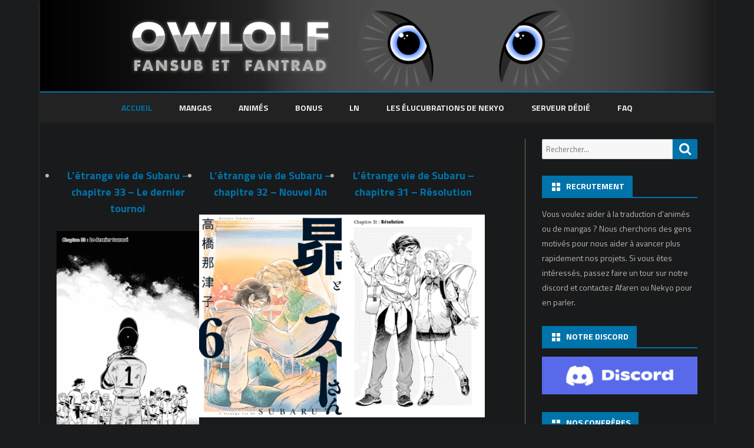

--- FILE ---
content_type: text/html; charset=UTF-8
request_url: https://www.owlolf.fr/
body_size: 13197
content:
<!DOCTYPE html>
<html lang="fr-FR">
<head>
<meta charset="UTF-8" />
<meta name="viewport" content="width=device-width" />
<link rel="profile" href="http://gmpg.org/xfn/11" />
<link rel="pingback" href="https://www.owlolf.fr/xmlrpc.php" />
<meta name='robots' content='index, follow, max-image-preview:large, max-snippet:-1, max-video-preview:-1' />

	<!-- This site is optimized with the Yoast SEO plugin v26.7 - https://yoast.com/wordpress/plugins/seo/ -->
	<title>Owlolf</title>
	<meta name="description" content="Retrouvez le site de la Owlolf, traducteurs d&#039;animations et de mangas japonais en français, entre autres choses." />
	<link rel="canonical" href="https://www.owlolf.fr/" />
	<meta property="og:locale" content="fr_FR" />
	<meta property="og:type" content="website" />
	<meta property="og:title" content="Owlolf" />
	<meta property="og:description" content="Retrouvez le site de la Owlolf, traducteurs d&#039;animations et de mangas japonais en français, entre autres choses." />
	<meta property="og:url" content="https://www.owlolf.fr/" />
	<meta property="og:site_name" content="Owlolf" />
	<meta property="article:modified_time" content="2022-06-09T10:57:25+00:00" />
	<meta name="twitter:card" content="summary_large_image" />
	<script type="application/ld+json" class="yoast-schema-graph">{"@context":"https://schema.org","@graph":[{"@type":"WebPage","@id":"https://www.owlolf.fr/","url":"https://www.owlolf.fr/","name":"Owlolf","isPartOf":{"@id":"https://www.owlolf.fr/#website"},"about":{"@id":"https://www.owlolf.fr/#organization"},"datePublished":"2022-06-09T09:18:40+00:00","dateModified":"2022-06-09T10:57:25+00:00","description":"Retrouvez le site de la Owlolf, traducteurs d'animations et de mangas japonais en français, entre autres choses.","breadcrumb":{"@id":"https://www.owlolf.fr/#breadcrumb"},"inLanguage":"fr-FR","potentialAction":[{"@type":"ReadAction","target":["https://www.owlolf.fr/"]}]},{"@type":"BreadcrumbList","@id":"https://www.owlolf.fr/#breadcrumb","itemListElement":[{"@type":"ListItem","position":1,"name":"Accueil"}]},{"@type":"WebSite","@id":"https://www.owlolf.fr/#website","url":"https://www.owlolf.fr/","name":"Owlolf","description":"","publisher":{"@id":"https://www.owlolf.fr/#organization"},"potentialAction":[{"@type":"SearchAction","target":{"@type":"EntryPoint","urlTemplate":"https://www.owlolf.fr/?s={search_term_string}"},"query-input":{"@type":"PropertyValueSpecification","valueRequired":true,"valueName":"search_term_string"}}],"inLanguage":"fr-FR"},{"@type":"Organization","@id":"https://www.owlolf.fr/#organization","name":"Owlolf","url":"https://www.owlolf.fr/","logo":{"@type":"ImageObject","inLanguage":"fr-FR","@id":"https://www.owlolf.fr/#/schema/logo/image/","url":"https://www.owlolf.fr/wp-content/uploads/2021/04/favicon-1.png","contentUrl":"https://www.owlolf.fr/wp-content/uploads/2021/04/favicon-1.png","width":190,"height":190,"caption":"Owlolf"},"image":{"@id":"https://www.owlolf.fr/#/schema/logo/image/"}}]}</script>
	<!-- / Yoast SEO plugin. -->


<link rel='dns-prefetch' href='//fonts.googleapis.com' />
<link href='https://fonts.gstatic.com' crossorigin rel='preconnect' />
<link rel="alternate" type="application/rss+xml" title="Owlolf &raquo; Flux" href="https://www.owlolf.fr/feed/" />
<link rel="alternate" type="application/rss+xml" title="Owlolf &raquo; Flux des commentaires" href="https://www.owlolf.fr/comments/feed/" />
<link rel="alternate" title="oEmbed (JSON)" type="application/json+oembed" href="https://www.owlolf.fr/wp-json/oembed/1.0/embed?url=https%3A%2F%2Fwww.owlolf.fr%2F" />
<link rel="alternate" title="oEmbed (XML)" type="text/xml+oembed" href="https://www.owlolf.fr/wp-json/oembed/1.0/embed?url=https%3A%2F%2Fwww.owlolf.fr%2F&#038;format=xml" />
<style id='wp-img-auto-sizes-contain-inline-css' type='text/css'>
img:is([sizes=auto i],[sizes^="auto," i]){contain-intrinsic-size:3000px 1500px}
/*# sourceURL=wp-img-auto-sizes-contain-inline-css */
</style>
<link rel='stylesheet' id='dashicons-css' href='https://www.owlolf.fr/wp-includes/css/dashicons.min.css?ver=6.9' type='text/css' media='all' />
<link rel='stylesheet' id='post-views-counter-frontend-css' href='https://www.owlolf.fr/wp-content/plugins/post-views-counter/css/frontend.css?ver=1.7.0' type='text/css' media='all' />
<style id='wp-emoji-styles-inline-css' type='text/css'>

	img.wp-smiley, img.emoji {
		display: inline !important;
		border: none !important;
		box-shadow: none !important;
		height: 1em !important;
		width: 1em !important;
		margin: 0 0.07em !important;
		vertical-align: -0.1em !important;
		background: none !important;
		padding: 0 !important;
	}
/*# sourceURL=wp-emoji-styles-inline-css */
</style>
<style id='wp-block-library-inline-css' type='text/css'>
:root{--wp-block-synced-color:#7a00df;--wp-block-synced-color--rgb:122,0,223;--wp-bound-block-color:var(--wp-block-synced-color);--wp-editor-canvas-background:#ddd;--wp-admin-theme-color:#007cba;--wp-admin-theme-color--rgb:0,124,186;--wp-admin-theme-color-darker-10:#006ba1;--wp-admin-theme-color-darker-10--rgb:0,107,160.5;--wp-admin-theme-color-darker-20:#005a87;--wp-admin-theme-color-darker-20--rgb:0,90,135;--wp-admin-border-width-focus:2px}@media (min-resolution:192dpi){:root{--wp-admin-border-width-focus:1.5px}}.wp-element-button{cursor:pointer}:root .has-very-light-gray-background-color{background-color:#eee}:root .has-very-dark-gray-background-color{background-color:#313131}:root .has-very-light-gray-color{color:#eee}:root .has-very-dark-gray-color{color:#313131}:root .has-vivid-green-cyan-to-vivid-cyan-blue-gradient-background{background:linear-gradient(135deg,#00d084,#0693e3)}:root .has-purple-crush-gradient-background{background:linear-gradient(135deg,#34e2e4,#4721fb 50%,#ab1dfe)}:root .has-hazy-dawn-gradient-background{background:linear-gradient(135deg,#faaca8,#dad0ec)}:root .has-subdued-olive-gradient-background{background:linear-gradient(135deg,#fafae1,#67a671)}:root .has-atomic-cream-gradient-background{background:linear-gradient(135deg,#fdd79a,#004a59)}:root .has-nightshade-gradient-background{background:linear-gradient(135deg,#330968,#31cdcf)}:root .has-midnight-gradient-background{background:linear-gradient(135deg,#020381,#2874fc)}:root{--wp--preset--font-size--normal:16px;--wp--preset--font-size--huge:42px}.has-regular-font-size{font-size:1em}.has-larger-font-size{font-size:2.625em}.has-normal-font-size{font-size:var(--wp--preset--font-size--normal)}.has-huge-font-size{font-size:var(--wp--preset--font-size--huge)}.has-text-align-center{text-align:center}.has-text-align-left{text-align:left}.has-text-align-right{text-align:right}.has-fit-text{white-space:nowrap!important}#end-resizable-editor-section{display:none}.aligncenter{clear:both}.items-justified-left{justify-content:flex-start}.items-justified-center{justify-content:center}.items-justified-right{justify-content:flex-end}.items-justified-space-between{justify-content:space-between}.screen-reader-text{border:0;clip-path:inset(50%);height:1px;margin:-1px;overflow:hidden;padding:0;position:absolute;width:1px;word-wrap:normal!important}.screen-reader-text:focus{background-color:#ddd;clip-path:none;color:#444;display:block;font-size:1em;height:auto;left:5px;line-height:normal;padding:15px 23px 14px;text-decoration:none;top:5px;width:auto;z-index:100000}html :where(.has-border-color){border-style:solid}html :where([style*=border-top-color]){border-top-style:solid}html :where([style*=border-right-color]){border-right-style:solid}html :where([style*=border-bottom-color]){border-bottom-style:solid}html :where([style*=border-left-color]){border-left-style:solid}html :where([style*=border-width]){border-style:solid}html :where([style*=border-top-width]){border-top-style:solid}html :where([style*=border-right-width]){border-right-style:solid}html :where([style*=border-bottom-width]){border-bottom-style:solid}html :where([style*=border-left-width]){border-left-style:solid}html :where(img[class*=wp-image-]){height:auto;max-width:100%}:where(figure){margin:0 0 1em}html :where(.is-position-sticky){--wp-admin--admin-bar--position-offset:var(--wp-admin--admin-bar--height,0px)}@media screen and (max-width:600px){html :where(.is-position-sticky){--wp-admin--admin-bar--position-offset:0px}}

/*# sourceURL=wp-block-library-inline-css */
</style><style id='wp-block-post-date-inline-css' type='text/css'>
.wp-block-post-date{box-sizing:border-box}
/*# sourceURL=https://www.owlolf.fr/wp-includes/blocks/post-date/style.min.css */
</style>
<style id='wp-block-post-excerpt-inline-css' type='text/css'>
:where(.wp-block-post-excerpt){box-sizing:border-box;margin-bottom:var(--wp--style--block-gap);margin-top:var(--wp--style--block-gap)}.wp-block-post-excerpt__excerpt{margin-bottom:0;margin-top:0}.wp-block-post-excerpt__more-text{margin-bottom:0;margin-top:var(--wp--style--block-gap)}.wp-block-post-excerpt__more-link{display:inline-block}
/*# sourceURL=https://www.owlolf.fr/wp-includes/blocks/post-excerpt/style.min.css */
</style>
<style id='wp-block-post-featured-image-inline-css' type='text/css'>
.wp-block-post-featured-image{margin-left:0;margin-right:0}.wp-block-post-featured-image a{display:block;height:100%}.wp-block-post-featured-image :where(img){box-sizing:border-box;height:auto;max-width:100%;vertical-align:bottom;width:100%}.wp-block-post-featured-image.alignfull img,.wp-block-post-featured-image.alignwide img{width:100%}.wp-block-post-featured-image .wp-block-post-featured-image__overlay.has-background-dim{background-color:#000;inset:0;position:absolute}.wp-block-post-featured-image{position:relative}.wp-block-post-featured-image .wp-block-post-featured-image__overlay.has-background-gradient{background-color:initial}.wp-block-post-featured-image .wp-block-post-featured-image__overlay.has-background-dim-0{opacity:0}.wp-block-post-featured-image .wp-block-post-featured-image__overlay.has-background-dim-10{opacity:.1}.wp-block-post-featured-image .wp-block-post-featured-image__overlay.has-background-dim-20{opacity:.2}.wp-block-post-featured-image .wp-block-post-featured-image__overlay.has-background-dim-30{opacity:.3}.wp-block-post-featured-image .wp-block-post-featured-image__overlay.has-background-dim-40{opacity:.4}.wp-block-post-featured-image .wp-block-post-featured-image__overlay.has-background-dim-50{opacity:.5}.wp-block-post-featured-image .wp-block-post-featured-image__overlay.has-background-dim-60{opacity:.6}.wp-block-post-featured-image .wp-block-post-featured-image__overlay.has-background-dim-70{opacity:.7}.wp-block-post-featured-image .wp-block-post-featured-image__overlay.has-background-dim-80{opacity:.8}.wp-block-post-featured-image .wp-block-post-featured-image__overlay.has-background-dim-90{opacity:.9}.wp-block-post-featured-image .wp-block-post-featured-image__overlay.has-background-dim-100{opacity:1}.wp-block-post-featured-image:where(.alignleft,.alignright){width:100%}
/*# sourceURL=https://www.owlolf.fr/wp-includes/blocks/post-featured-image/style.min.css */
</style>
<style id='wp-block-post-template-inline-css' type='text/css'>
.wp-block-post-template{box-sizing:border-box;list-style:none;margin-bottom:0;margin-top:0;max-width:100%;padding:0}.wp-block-post-template.is-flex-container{display:flex;flex-direction:row;flex-wrap:wrap;gap:1.25em}.wp-block-post-template.is-flex-container>li{margin:0;width:100%}@media (min-width:600px){.wp-block-post-template.is-flex-container.is-flex-container.columns-2>li{width:calc(50% - .625em)}.wp-block-post-template.is-flex-container.is-flex-container.columns-3>li{width:calc(33.33333% - .83333em)}.wp-block-post-template.is-flex-container.is-flex-container.columns-4>li{width:calc(25% - .9375em)}.wp-block-post-template.is-flex-container.is-flex-container.columns-5>li{width:calc(20% - 1em)}.wp-block-post-template.is-flex-container.is-flex-container.columns-6>li{width:calc(16.66667% - 1.04167em)}}@media (max-width:600px){.wp-block-post-template-is-layout-grid.wp-block-post-template-is-layout-grid.wp-block-post-template-is-layout-grid.wp-block-post-template-is-layout-grid{grid-template-columns:1fr}}.wp-block-post-template-is-layout-constrained>li>.alignright,.wp-block-post-template-is-layout-flow>li>.alignright{float:right;margin-inline-end:0;margin-inline-start:2em}.wp-block-post-template-is-layout-constrained>li>.alignleft,.wp-block-post-template-is-layout-flow>li>.alignleft{float:left;margin-inline-end:2em;margin-inline-start:0}.wp-block-post-template-is-layout-constrained>li>.aligncenter,.wp-block-post-template-is-layout-flow>li>.aligncenter{margin-inline-end:auto;margin-inline-start:auto}
/*# sourceURL=https://www.owlolf.fr/wp-includes/blocks/post-template/style.min.css */
</style>
<style id='wp-block-post-title-inline-css' type='text/css'>
.wp-block-post-title{box-sizing:border-box;word-break:break-word}.wp-block-post-title :where(a){display:inline-block;font-family:inherit;font-size:inherit;font-style:inherit;font-weight:inherit;letter-spacing:inherit;line-height:inherit;text-decoration:inherit}
/*# sourceURL=https://www.owlolf.fr/wp-includes/blocks/post-title/style.min.css */
</style>
<style id='wp-block-query-pagination-inline-css' type='text/css'>
.wp-block-query-pagination.is-content-justification-space-between>.wp-block-query-pagination-next:last-of-type{margin-inline-start:auto}.wp-block-query-pagination.is-content-justification-space-between>.wp-block-query-pagination-previous:first-child{margin-inline-end:auto}.wp-block-query-pagination .wp-block-query-pagination-previous-arrow{display:inline-block;margin-right:1ch}.wp-block-query-pagination .wp-block-query-pagination-previous-arrow:not(.is-arrow-chevron){transform:scaleX(1)}.wp-block-query-pagination .wp-block-query-pagination-next-arrow{display:inline-block;margin-left:1ch}.wp-block-query-pagination .wp-block-query-pagination-next-arrow:not(.is-arrow-chevron){transform:scaleX(1)}.wp-block-query-pagination.aligncenter{justify-content:center}
/*# sourceURL=https://www.owlolf.fr/wp-includes/blocks/query-pagination/style.min.css */
</style>
<style id='wp-block-group-inline-css' type='text/css'>
.wp-block-group{box-sizing:border-box}:where(.wp-block-group.wp-block-group-is-layout-constrained){position:relative}
/*# sourceURL=https://www.owlolf.fr/wp-includes/blocks/group/style.min.css */
</style>
<style id='wp-block-group-theme-inline-css' type='text/css'>
:where(.wp-block-group.has-background){padding:1.25em 2.375em}
/*# sourceURL=https://www.owlolf.fr/wp-includes/blocks/group/theme.min.css */
</style>
<style id='wp-block-paragraph-inline-css' type='text/css'>
.is-small-text{font-size:.875em}.is-regular-text{font-size:1em}.is-large-text{font-size:2.25em}.is-larger-text{font-size:3em}.has-drop-cap:not(:focus):first-letter{float:left;font-size:8.4em;font-style:normal;font-weight:100;line-height:.68;margin:.05em .1em 0 0;text-transform:uppercase}body.rtl .has-drop-cap:not(:focus):first-letter{float:none;margin-left:.1em}p.has-drop-cap.has-background{overflow:hidden}:root :where(p.has-background){padding:1.25em 2.375em}:where(p.has-text-color:not(.has-link-color)) a{color:inherit}p.has-text-align-left[style*="writing-mode:vertical-lr"],p.has-text-align-right[style*="writing-mode:vertical-rl"]{rotate:180deg}
/*# sourceURL=https://www.owlolf.fr/wp-includes/blocks/paragraph/style.min.css */
</style>
<style id='global-styles-inline-css' type='text/css'>
:root{--wp--preset--aspect-ratio--square: 1;--wp--preset--aspect-ratio--4-3: 4/3;--wp--preset--aspect-ratio--3-4: 3/4;--wp--preset--aspect-ratio--3-2: 3/2;--wp--preset--aspect-ratio--2-3: 2/3;--wp--preset--aspect-ratio--16-9: 16/9;--wp--preset--aspect-ratio--9-16: 9/16;--wp--preset--color--black: #000000;--wp--preset--color--cyan-bluish-gray: #abb8c3;--wp--preset--color--white: #fff;--wp--preset--color--pale-pink: #f78da7;--wp--preset--color--vivid-red: #cf2e2e;--wp--preset--color--luminous-vivid-orange: #ff6900;--wp--preset--color--luminous-vivid-amber: #fcb900;--wp--preset--color--light-green-cyan: #7bdcb5;--wp--preset--color--vivid-green-cyan: #00d084;--wp--preset--color--pale-cyan-blue: #8ed1fc;--wp--preset--color--vivid-cyan-blue: #0693e3;--wp--preset--color--vivid-purple: #9b51e0;--wp--preset--color--theme-color: #00BCD5;--wp--preset--color--dark-gray: #333;--wp--preset--color--medium-gray: #999;--wp--preset--color--light-gray: #f2f2f2;--wp--preset--gradient--vivid-cyan-blue-to-vivid-purple: linear-gradient(135deg,rgb(6,147,227) 0%,rgb(155,81,224) 100%);--wp--preset--gradient--light-green-cyan-to-vivid-green-cyan: linear-gradient(135deg,rgb(122,220,180) 0%,rgb(0,208,130) 100%);--wp--preset--gradient--luminous-vivid-amber-to-luminous-vivid-orange: linear-gradient(135deg,rgb(252,185,0) 0%,rgb(255,105,0) 100%);--wp--preset--gradient--luminous-vivid-orange-to-vivid-red: linear-gradient(135deg,rgb(255,105,0) 0%,rgb(207,46,46) 100%);--wp--preset--gradient--very-light-gray-to-cyan-bluish-gray: linear-gradient(135deg,rgb(238,238,238) 0%,rgb(169,184,195) 100%);--wp--preset--gradient--cool-to-warm-spectrum: linear-gradient(135deg,rgb(74,234,220) 0%,rgb(151,120,209) 20%,rgb(207,42,186) 40%,rgb(238,44,130) 60%,rgb(251,105,98) 80%,rgb(254,248,76) 100%);--wp--preset--gradient--blush-light-purple: linear-gradient(135deg,rgb(255,206,236) 0%,rgb(152,150,240) 100%);--wp--preset--gradient--blush-bordeaux: linear-gradient(135deg,rgb(254,205,165) 0%,rgb(254,45,45) 50%,rgb(107,0,62) 100%);--wp--preset--gradient--luminous-dusk: linear-gradient(135deg,rgb(255,203,112) 0%,rgb(199,81,192) 50%,rgb(65,88,208) 100%);--wp--preset--gradient--pale-ocean: linear-gradient(135deg,rgb(255,245,203) 0%,rgb(182,227,212) 50%,rgb(51,167,181) 100%);--wp--preset--gradient--electric-grass: linear-gradient(135deg,rgb(202,248,128) 0%,rgb(113,206,126) 100%);--wp--preset--gradient--midnight: linear-gradient(135deg,rgb(2,3,129) 0%,rgb(40,116,252) 100%);--wp--preset--font-size--small: 12px;--wp--preset--font-size--medium: 20px;--wp--preset--font-size--large: 20px;--wp--preset--font-size--x-large: 42px;--wp--preset--font-size--normal: 16px;--wp--preset--font-size--huge: 24px;--wp--preset--spacing--20: 0.44rem;--wp--preset--spacing--30: 0.67rem;--wp--preset--spacing--40: 1rem;--wp--preset--spacing--50: 1.5rem;--wp--preset--spacing--60: 2.25rem;--wp--preset--spacing--70: 3.38rem;--wp--preset--spacing--80: 5.06rem;--wp--preset--shadow--natural: 6px 6px 9px rgba(0, 0, 0, 0.2);--wp--preset--shadow--deep: 12px 12px 50px rgba(0, 0, 0, 0.4);--wp--preset--shadow--sharp: 6px 6px 0px rgba(0, 0, 0, 0.2);--wp--preset--shadow--outlined: 6px 6px 0px -3px rgb(255, 255, 255), 6px 6px rgb(0, 0, 0);--wp--preset--shadow--crisp: 6px 6px 0px rgb(0, 0, 0);}:where(.is-layout-flex){gap: 0.5em;}:where(.is-layout-grid){gap: 0.5em;}body .is-layout-flex{display: flex;}.is-layout-flex{flex-wrap: wrap;align-items: center;}.is-layout-flex > :is(*, div){margin: 0;}body .is-layout-grid{display: grid;}.is-layout-grid > :is(*, div){margin: 0;}:where(.wp-block-columns.is-layout-flex){gap: 2em;}:where(.wp-block-columns.is-layout-grid){gap: 2em;}:where(.wp-block-post-template.is-layout-flex){gap: 1.25em;}:where(.wp-block-post-template.is-layout-grid){gap: 1.25em;}.has-black-color{color: var(--wp--preset--color--black) !important;}.has-cyan-bluish-gray-color{color: var(--wp--preset--color--cyan-bluish-gray) !important;}.has-white-color{color: var(--wp--preset--color--white) !important;}.has-pale-pink-color{color: var(--wp--preset--color--pale-pink) !important;}.has-vivid-red-color{color: var(--wp--preset--color--vivid-red) !important;}.has-luminous-vivid-orange-color{color: var(--wp--preset--color--luminous-vivid-orange) !important;}.has-luminous-vivid-amber-color{color: var(--wp--preset--color--luminous-vivid-amber) !important;}.has-light-green-cyan-color{color: var(--wp--preset--color--light-green-cyan) !important;}.has-vivid-green-cyan-color{color: var(--wp--preset--color--vivid-green-cyan) !important;}.has-pale-cyan-blue-color{color: var(--wp--preset--color--pale-cyan-blue) !important;}.has-vivid-cyan-blue-color{color: var(--wp--preset--color--vivid-cyan-blue) !important;}.has-vivid-purple-color{color: var(--wp--preset--color--vivid-purple) !important;}.has-black-background-color{background-color: var(--wp--preset--color--black) !important;}.has-cyan-bluish-gray-background-color{background-color: var(--wp--preset--color--cyan-bluish-gray) !important;}.has-white-background-color{background-color: var(--wp--preset--color--white) !important;}.has-pale-pink-background-color{background-color: var(--wp--preset--color--pale-pink) !important;}.has-vivid-red-background-color{background-color: var(--wp--preset--color--vivid-red) !important;}.has-luminous-vivid-orange-background-color{background-color: var(--wp--preset--color--luminous-vivid-orange) !important;}.has-luminous-vivid-amber-background-color{background-color: var(--wp--preset--color--luminous-vivid-amber) !important;}.has-light-green-cyan-background-color{background-color: var(--wp--preset--color--light-green-cyan) !important;}.has-vivid-green-cyan-background-color{background-color: var(--wp--preset--color--vivid-green-cyan) !important;}.has-pale-cyan-blue-background-color{background-color: var(--wp--preset--color--pale-cyan-blue) !important;}.has-vivid-cyan-blue-background-color{background-color: var(--wp--preset--color--vivid-cyan-blue) !important;}.has-vivid-purple-background-color{background-color: var(--wp--preset--color--vivid-purple) !important;}.has-black-border-color{border-color: var(--wp--preset--color--black) !important;}.has-cyan-bluish-gray-border-color{border-color: var(--wp--preset--color--cyan-bluish-gray) !important;}.has-white-border-color{border-color: var(--wp--preset--color--white) !important;}.has-pale-pink-border-color{border-color: var(--wp--preset--color--pale-pink) !important;}.has-vivid-red-border-color{border-color: var(--wp--preset--color--vivid-red) !important;}.has-luminous-vivid-orange-border-color{border-color: var(--wp--preset--color--luminous-vivid-orange) !important;}.has-luminous-vivid-amber-border-color{border-color: var(--wp--preset--color--luminous-vivid-amber) !important;}.has-light-green-cyan-border-color{border-color: var(--wp--preset--color--light-green-cyan) !important;}.has-vivid-green-cyan-border-color{border-color: var(--wp--preset--color--vivid-green-cyan) !important;}.has-pale-cyan-blue-border-color{border-color: var(--wp--preset--color--pale-cyan-blue) !important;}.has-vivid-cyan-blue-border-color{border-color: var(--wp--preset--color--vivid-cyan-blue) !important;}.has-vivid-purple-border-color{border-color: var(--wp--preset--color--vivid-purple) !important;}.has-vivid-cyan-blue-to-vivid-purple-gradient-background{background: var(--wp--preset--gradient--vivid-cyan-blue-to-vivid-purple) !important;}.has-light-green-cyan-to-vivid-green-cyan-gradient-background{background: var(--wp--preset--gradient--light-green-cyan-to-vivid-green-cyan) !important;}.has-luminous-vivid-amber-to-luminous-vivid-orange-gradient-background{background: var(--wp--preset--gradient--luminous-vivid-amber-to-luminous-vivid-orange) !important;}.has-luminous-vivid-orange-to-vivid-red-gradient-background{background: var(--wp--preset--gradient--luminous-vivid-orange-to-vivid-red) !important;}.has-very-light-gray-to-cyan-bluish-gray-gradient-background{background: var(--wp--preset--gradient--very-light-gray-to-cyan-bluish-gray) !important;}.has-cool-to-warm-spectrum-gradient-background{background: var(--wp--preset--gradient--cool-to-warm-spectrum) !important;}.has-blush-light-purple-gradient-background{background: var(--wp--preset--gradient--blush-light-purple) !important;}.has-blush-bordeaux-gradient-background{background: var(--wp--preset--gradient--blush-bordeaux) !important;}.has-luminous-dusk-gradient-background{background: var(--wp--preset--gradient--luminous-dusk) !important;}.has-pale-ocean-gradient-background{background: var(--wp--preset--gradient--pale-ocean) !important;}.has-electric-grass-gradient-background{background: var(--wp--preset--gradient--electric-grass) !important;}.has-midnight-gradient-background{background: var(--wp--preset--gradient--midnight) !important;}.has-small-font-size{font-size: var(--wp--preset--font-size--small) !important;}.has-medium-font-size{font-size: var(--wp--preset--font-size--medium) !important;}.has-large-font-size{font-size: var(--wp--preset--font-size--large) !important;}.has-x-large-font-size{font-size: var(--wp--preset--font-size--x-large) !important;}
:where(.wp-block-post-template.is-layout-flex){gap: 1.25em;}:where(.wp-block-post-template.is-layout-grid){gap: 1.25em;}
/*# sourceURL=global-styles-inline-css */
</style>
<style id='core-block-supports-inline-css' type='text/css'>
.wp-container-core-group-is-layout-8cf370e7{flex-direction:column;align-items:flex-start;}.wp-container-core-query-pagination-is-layout-9262d1ff{justify-content:space-between;}
/*# sourceURL=core-block-supports-inline-css */
</style>

<style id='classic-theme-styles-inline-css' type='text/css'>
/*! This file is auto-generated */
.wp-block-button__link{color:#fff;background-color:#32373c;border-radius:9999px;box-shadow:none;text-decoration:none;padding:calc(.667em + 2px) calc(1.333em + 2px);font-size:1.125em}.wp-block-file__button{background:#32373c;color:#fff;text-decoration:none}
/*# sourceURL=/wp-includes/css/classic-themes.min.css */
</style>
<link rel='stylesheet' id='ub-extension-style-css-css' href='https://www.owlolf.fr/wp-content/plugins/ultimate-blocks/src/extensions/style.css?ver=6.9' type='text/css' media='all' />
<link rel='stylesheet' id='ribosome-fonts-css' href='https://fonts.googleapis.com/css?family=Titillium+Web:400italic,700italic,400,700&#038;subset=latin,latin-ext' type='text/css' media='all' />
<link rel='stylesheet' id='ribosome-style-css' href='https://www.owlolf.fr/wp-content/themes/ribosome/style.css?ver=2.5.0' type='text/css' media='all' />
<link rel='stylesheet' id='ribosome-block-style-css' href='https://www.owlolf.fr/wp-content/themes/ribosome/css/blocks.css?ver=2.5.0' type='text/css' media='all' />
<link rel='stylesheet' id='font-awesome-css' href='https://www.owlolf.fr/wp-content/themes/ribosome/css/font-awesome-4.7.0/css/font-awesome.min.css?ver=6.9' type='text/css' media='all' />
<script type="text/javascript" src="https://www.owlolf.fr/wp-includes/js/jquery/jquery.min.js?ver=3.7.1" id="jquery-core-js"></script>
<script type="text/javascript" src="https://www.owlolf.fr/wp-includes/js/jquery/jquery-migrate.min.js?ver=3.4.1" id="jquery-migrate-js"></script>
<link rel="https://api.w.org/" href="https://www.owlolf.fr/wp-json/" /><link rel="alternate" title="JSON" type="application/json" href="https://www.owlolf.fr/wp-json/wp/v2/pages/1899" /><link rel="EditURI" type="application/rsd+xml" title="RSD" href="https://www.owlolf.fr/xmlrpc.php?rsd" />
<meta name="generator" content="WordPress 6.9" />
<link rel='shortlink' href='https://www.owlolf.fr/' />
	<style type='text/css'>
		a {color: #0073AA;}
	a:hover {color: #0073AA;}
	.social-icon-wrapper a:hover {color: #0073AA;}
	.toggle-search {color: #0073AA;}
	.prefix-widget-title {color: #0073AA;}
	.sub-title a:hover {color:#0073AA;}
	.entry-content a:visited,.comment-content a:visited {color:#0073AA;}
	button, input[type="submit"], input[type="button"], input[type="reset"] {background-color:#0073AA !important;}
	.bypostauthor cite span {background-color:#0073AA;}
	.entry-header .entry-title a:hover {color:#0073AA ;}
	.archive-header {border-left-color:#0073AA;}
	.main-navigation .current-menu-item > a,
	.main-navigation .current-menu-ancestor > a,
	.main-navigation .current_page_item > a,
	.main-navigation .current_page_ancestor > a {color: #0073AA;}
	.main-navigation li a:hover  {color: #0073AA;}

	.widget-area .widget a:hover {
		color: #0073AA !important;
	}
	footer[role="contentinfo"] a:hover {
		color: #0073AA;
	}
	.author-info a {color: #0073AA;}
	.entry-meta a:hover {
	color: #0073AA;
	}
	.format-status .entry-header header a:hover {
		color: #0073AA;
	}
	.comments-area article header a:hover {
		color: #0073AA;
	}
	a.comment-reply-link:hover,
	a.comment-edit-link:hover {
		color: #0073AA;
	}
	.currenttext, .paginacion a:hover {background-color:#0073AA;}
	.aside{border-left-color:#0073AA !important;}
	blockquote{border-left-color:#0073AA;}
	.logo-header-wrapper{background-color:#0073AA;}
	h3.cabeceras-fp {border-bottom-color:#0073AA;}
	.encabezados-front-page {background-color:#0073AA;}
	.icono-caja-destacados {color: #0073AA;}
	.enlace-caja-destacados:hover {background-color: #0073AA;}
	h2.comments-title {border-left-color:#0073AA;}
	/* Gutenberg */
	.has-theme-color-color,
	a.has-theme-color-color:hover {
		color: #0073AA;
	}
	.has-theme-color-background-color {
		background-color:#0073AA;
	}

			.top-bar {
			background-color: #0073AA;
		}
		.social-icon-wrapper a:hover {
			color:#fff;
		}
	
			.blog-info-sin-imagen {
			background-color:#ffffff;
			color:#444444 !important;
		}
		.blog-info-sin-imagen a {
			color:#444444 !important;
		}
		.blog-info-sin-imagen h2 {color:#444444 !important;}
	
			.widget-title-tab{
			background-color:#0073AA;
			color:#fff;
		}
		.widget-title-tab a.rsswidget{color:#fff !important;}
		h3.widget-title { border-bottom:2px solid #0073AA;}
	
	
			.main-navigation {border-top:2px solid #0073AA}
	
	
			.logo-header-wrapper {background-color:#ffffff;}
	
	
	
		body.custom-font-enabled {font-family: "Titillium Web", Arial, Verdana;}

			@media screen and (min-width: 768px) {
			#primary {float:left;}
			#secondary {float:right;}
			.site-content {
				border-left: none;
				padding-left:0;
				padding-right: 24px;
				padding-right:1.714285714285714rem;
			}

		}
		@media screen and (min-width: 960px) {
			.site-content {
				border-right: 1px solid #e0e0e0;
			}
		}
	
	@media screen and (min-width: 768px) {
	
	
		.main-navigation ul.nav-menu,
		.main-navigation div.nav-menu > ul {
			background-color:#222222;
			border-top:none;
			border-bottom:none;
		}
		.main-navigation li a {
			color:#EAEAEA;
		}
		.main-navigation li ul li a {
			color:#444;
		}

		.main-navigation li ul li a {
			background-color:#222222;
			color:#eaeaea;
			border-bottom-color:#444444;
		}
		.main-navigation li ul li a:hover {
			background-color:#222222;
			color:#0073AA;
		}

	
			#site-navigation ul{text-align:center;}
		#site-navigation ul li ul{text-align:left;}
		}
	</style>

	<style type="text/css" id="ribosome-header-css">
			.site-title,
		.site-description {
			position: absolute;
			clip: rect(1px 1px 1px 1px); /* IE7 */
			clip: rect(1px, 1px, 1px, 1px);
		}
		</style>
	<style type="text/css" id="custom-background-css">
body.custom-background { background-color: #1a1c1d; }
</style>
	<style id="uagb-style-conditional-extension">@media (min-width: 1025px){body .uag-hide-desktop.uagb-google-map__wrap,body .uag-hide-desktop{display:none !important}}@media (min-width: 768px) and (max-width: 1024px){body .uag-hide-tab.uagb-google-map__wrap,body .uag-hide-tab{display:none !important}}@media (max-width: 767px){body .uag-hide-mob.uagb-google-map__wrap,body .uag-hide-mob{display:none !important}}</style><style id="uagb-style-frontend-1899">.uag-blocks-common-selector{z-index:var(--z-index-desktop) !important}@media (max-width: 976px){.uag-blocks-common-selector{z-index:var(--z-index-tablet) !important}}@media (max-width: 767px){.uag-blocks-common-selector{z-index:var(--z-index-mobile) !important}}
</style><link rel="icon" href="https://www.owlolf.fr/wp-content/uploads/2021/04/favicon-1-150x150.png" sizes="32x32" />
<link rel="icon" href="https://www.owlolf.fr/wp-content/uploads/2021/04/favicon-1.png" sizes="192x192" />
<link rel="apple-touch-icon" href="https://www.owlolf.fr/wp-content/uploads/2021/04/favicon-1.png" />
<meta name="msapplication-TileImage" content="https://www.owlolf.fr/wp-content/uploads/2021/04/favicon-1.png" />
		<style type="text/css" id="wp-custom-css">
			/* COULEUR DE FOND */
#main {
	background-color: #181A1B;
}

/* COULEUR DU TEXTE */
body {
	color: rgb(189, 183, 175);
}

/* COULEUR BORDURE DES POSTS */
.excerpt-wrapper {
border-color: rgb(121, 113, 100);
}

/* COULEUR BORDURE HAUTE/BASSE DES TITRES DE POSTS */
.entry-title-subtitle {
	border-color: rgb(121, 113, 100);
}

/* COULEUR DES TTRES DES POSTS */
.excerpt-wrapper h2 a {
color: rgb(189, 183, 175);
}

/* CACHER LES TAGS */
.entry-meta {
	display: none;
}

/* ENEVER LA MARGE BASSE DU MENU */
.site-header {
	padding-bottom: 0;
}

/* ENEVER LA MARGE HAUTE DU fOOTER + COULEUR DE LA BORDURE */
footer[role="contentinfo"]  {
	margin-top: 0;
	border-color: rgb(121, 113, 100)
}

/*COULEUR DE LA BORDURE DROITE DU CONTENU*/
.site-content {
   border-right-color: rgb(121, 113, 100);
}

/* CACHER LES CREDITS DROIT DU FOOTER */
.credits-right {
	display: none;
}

/* COULEUR FOND ENTËTE TABLEAU */
th {
	background-color: #181A1B;
}

/* COULEUR TEXTE ENTËTE TABLEAU */
.entry-content th {
	color: rgb(189, 183, 175);
}

/* CENTRER TEXTE TABLEAU HORIZONTALEMENT */
th, td {
	vertical-align: middle;
}

/* MARGE LEGENDE TABLEAU */
.wp-block-table {
	margin-bottom: 1rem;
}

/*MARGE BASSE DIV COLUMNS, COLUMN ET UL*/
.wp-block-columns, .wp-block-column, .entry-content ul {
	margin-bottom: 0;
}

/* LARGEUR DU SITE */
@media screen and (min-width: 1530px) {
	.site {
		max-width: 1500px;
	}
}

/* COULEUR DE FOND DES COMMENTAIRES */
.comment-content {
	background-color: #1B1E1F;
}

/* ASCENSEUR TABLEAU */
table {
	overflow-x: scroll;
	display: block;
}
		</style>
		</head>

<body class="home wp-singular page-template-default page page-id-1899 custom-background wp-embed-responsive wp-theme-ribosome custom-font-enabled">

<div id="page" class="hfeed site">

	<header id="masthead" class="site-header" role="banner">

		<div class="image-header-wrapper">
			<a href="https://www.owlolf.fr/"><img src="https://www.owlolf.fr/wp-content/uploads/2021/04/Banniere-site-ecran-4K-1.png" class="header-image" width="4096" height="554" alt="Owlolf" /></a>
			</div><!-- .logo-header-wrapper or .image-header-wrapper -->

						<div class="boton-menu-movil-sin-top-bar">MENU</div>
			<div style="position:relative">
				
<div id="menu-movil">
	<div class="search-form-movil">
		<form method="get" id="searchform-movil" action="https://www.owlolf.fr/">
			<label for="s" class="assistive-text">Recherche</label>
			<input type="search" class="txt-search-movil" placeholder="Rechercher..." name="s" id="s" />
			<input type="submit" name="submit" id="btn-search-movil" value="Recherche" />
		</form>
	</div><!-- search-form-movil -->
	<div class="menu-movil-enlaces">
		<div class="menu-menu-container"><ul id="menu-menu" class="nav-menu"><li id="menu-item-1083" class="menu-item menu-item-type-custom menu-item-object-custom current-menu-item current_page_item menu-item-home menu-item-1083"><a href="https://www.owlolf.fr/" aria-current="page">Accueil</a></li>
<li id="menu-item-403" class="menu-item menu-item-type-post_type menu-item-object-page menu-item-403"><a href="https://www.owlolf.fr/mangas/">Mangas</a></li>
<li id="menu-item-1078" class="menu-item menu-item-type-post_type menu-item-object-page menu-item-1078"><a href="https://www.owlolf.fr/animes/">Animés</a></li>
<li id="menu-item-410" class="menu-item menu-item-type-post_type menu-item-object-page menu-item-410"><a href="https://www.owlolf.fr/bonus/">Bonus</a></li>
<li id="menu-item-411" class="menu-item menu-item-type-post_type menu-item-object-page menu-item-411"><a href="https://www.owlolf.fr/ln/">LN</a></li>
<li id="menu-item-416" class="menu-item menu-item-type-post_type menu-item-object-page menu-item-416"><a href="https://www.owlolf.fr/les-elucubrations-de-nekyo/">Les Élucubrations de Nekyo</a></li>
<li id="menu-item-417" class="menu-item menu-item-type-custom menu-item-object-custom menu-item-417"><a target="_blank" href="https://ddl.owlolf.fr/">Serveur dédié</a></li>
<li id="menu-item-2513" class="menu-item menu-item-type-post_type menu-item-object-page menu-item-2513"><a href="https://www.owlolf.fr/faq/">FAQ</a></li>
</ul></div>	</div>

	<div class="social-icon-wrapper-movil">
			
			
			
			
			
			
			
			
					</div><!-- .social-icon-wrapper -->	
</div><!-- #menu-movil -->
			</div>
			
		<nav id="site-navigation" class="main-navigation" role="navigation">
			<a class="assistive-text" href="#content" title="Aller au contenu">Skip to content</a>
			<div class="menu-menu-container"><ul id="menu-menu-1" class="nav-menu"><li class="menu-item menu-item-type-custom menu-item-object-custom current-menu-item current_page_item menu-item-home menu-item-1083"><a href="https://www.owlolf.fr/" aria-current="page">Accueil</a></li>
<li class="menu-item menu-item-type-post_type menu-item-object-page menu-item-403"><a href="https://www.owlolf.fr/mangas/">Mangas</a></li>
<li class="menu-item menu-item-type-post_type menu-item-object-page menu-item-1078"><a href="https://www.owlolf.fr/animes/">Animés</a></li>
<li class="menu-item menu-item-type-post_type menu-item-object-page menu-item-410"><a href="https://www.owlolf.fr/bonus/">Bonus</a></li>
<li class="menu-item menu-item-type-post_type menu-item-object-page menu-item-411"><a href="https://www.owlolf.fr/ln/">LN</a></li>
<li class="menu-item menu-item-type-post_type menu-item-object-page menu-item-416"><a href="https://www.owlolf.fr/les-elucubrations-de-nekyo/">Les Élucubrations de Nekyo</a></li>
<li class="menu-item menu-item-type-custom menu-item-object-custom menu-item-417"><a target="_blank" href="https://ddl.owlolf.fr/">Serveur dédié</a></li>
<li class="menu-item menu-item-type-post_type menu-item-object-page menu-item-2513"><a href="https://www.owlolf.fr/faq/">FAQ</a></li>
</ul></div>		</nav><!-- #site-navigation -->

	</header><!-- #masthead -->

	<div id="main" class="wrapper">

	<div id="primary" class="site-content">
		<div id="content" role="main">

							
	<article id="post-1899" class="post-1899 page type-page status-publish hentry">
		<header class="entry-header">
												<h1 class="entry-title"></h1>
		</header>

		<div class="entry-content">
			
<div class="wp-block-query is-layout-flow wp-block-query-is-layout-flow"><ul class="is-flex-container columns-3 aligncenter wp-block-post-template is-layout-flow wp-block-post-template-is-layout-flow"><li class="wp-block-post post-2752 post type-post status-publish format-standard has-post-thumbnail hentry category-letrange-vie-de-subaru category-manga tag-etrange-vie tag-fr tag-francais tag-manga tag-mystere tag-romance tag-subaru tag-subaru-to-suu-san tag-tome-06 tag-traduction tag-tranche-de-vie">

<div class="wp-block-group is-vertical is-layout-flex wp-container-core-group-is-layout-8cf370e7 wp-block-group-is-layout-flex"><h2 class="has-text-align-center wp-block-post-title"><a href="https://www.owlolf.fr/2025/08/19/letrange-vie-de-subaru-chapitre-33-le-dernier-tournoi/" target="_self" >L&rsquo;étrange vie de Subaru &#8211; chapitre 33 &#8211; Le dernier tournoi</a></h2>

<figure class="wp-block-post-featured-image"><a href="https://www.owlolf.fr/2025/08/19/letrange-vie-de-subaru-chapitre-33-le-dernier-tournoi/" target="_self"  ><img fetchpriority="high" decoding="async" width="300" height="427" src="https://www.owlolf.fr/wp-content/uploads/2025/08/00011-300x427.png" class="attachment-post-thumbnail size-post-thumbnail wp-post-image" alt="L&rsquo;étrange vie de Subaru &#8211; chapitre 33 &#8211; Le dernier tournoi" style="object-fit:cover;" srcset="https://www.owlolf.fr/wp-content/uploads/2025/08/00011-300x427.png 300w, https://www.owlolf.fr/wp-content/uploads/2025/08/00011-211x300.png 211w, https://www.owlolf.fr/wp-content/uploads/2025/08/00011-844x1200.png 844w, https://www.owlolf.fr/wp-content/uploads/2025/08/00011-768x1092.png 768w, https://www.owlolf.fr/wp-content/uploads/2025/08/00011-1080x1536.png 1080w, https://www.owlolf.fr/wp-content/uploads/2025/08/00011.png 1350w" sizes="(max-width: 300px) 100vw, 300px" /></a></figure>

<div class="wp-block-post-excerpt"><p class="wp-block-post-excerpt__excerpt">Bonjour à tous, voici un nouveau chapitre de l&rsquo;étrange vie de Subaru avant la fin de l&rsquo;été. Le prochain ne devrait pas tarder non plus. À l&rsquo;occasion du dernier tournoi&#8230; Lire plus &raquo; </p></div>

<div class="has-text-align-right wp-block-post-date"><time datetime="2025-08-19T09:52:32+02:00">19 août 2025</time></div></div>

</li><li class="wp-block-post post-2743 post type-post status-publish format-standard has-post-thumbnail hentry category-letrange-vie-de-subaru category-manga tag-etrange-vie tag-fr tag-francais tag-manga tag-mystere tag-romance tag-subaru tag-subaru-to-suu-san tag-tome-06 tag-traduction tag-tranche-de-vie">

<div class="wp-block-group is-vertical is-layout-flex wp-container-core-group-is-layout-8cf370e7 wp-block-group-is-layout-flex"><h2 class="has-text-align-center wp-block-post-title"><a href="https://www.owlolf.fr/2025/06/21/letrange-vie-de-subaru-chapitre-32-nouvel-an/" target="_self" >L&rsquo;étrange vie de Subaru &#8211; chapitre 32 &#8211; Nouvel An</a></h2>

<figure class="wp-block-post-featured-image"><a href="https://www.owlolf.fr/2025/06/21/letrange-vie-de-subaru-chapitre-32-nouvel-an/" target="_self"  ><img decoding="async" width="300" height="427" src="https://www.owlolf.fr/wp-content/uploads/2025/06/00001-300x427.png" class="attachment-post-thumbnail size-post-thumbnail wp-post-image" alt="L&rsquo;étrange vie de Subaru &#8211; chapitre 32 &#8211; Nouvel An" style="object-fit:cover;" srcset="https://www.owlolf.fr/wp-content/uploads/2025/06/00001-300x427.png 300w, https://www.owlolf.fr/wp-content/uploads/2025/06/00001-211x300.png 211w, https://www.owlolf.fr/wp-content/uploads/2025/06/00001-844x1200.png 844w, https://www.owlolf.fr/wp-content/uploads/2025/06/00001-768x1092.png 768w, https://www.owlolf.fr/wp-content/uploads/2025/06/00001-1080x1536.png 1080w, https://www.owlolf.fr/wp-content/uploads/2025/06/00001.png 1350w" sizes="(max-width: 300px) 100vw, 300px" /></a></figure>

<div class="wp-block-post-excerpt"><p class="wp-block-post-excerpt__excerpt">Bonjour à tous, on se retrouve aujourd&rsquo;hui pour le début du nouveau tome de Subaru. J&rsquo;espère que je pourrais le sortir à un meilleur rythme que le précédent. Pour l&rsquo;instant,&#8230; Lire plus &raquo; </p></div>

<div class="has-text-align-right wp-block-post-date"><time datetime="2025-06-21T16:58:49+02:00">21 juin 2025</time></div></div>

</li><li class="wp-block-post post-2729 post type-post status-publish format-standard has-post-thumbnail hentry category-letrange-vie-de-subaru category-manga tag-etrange-vie tag-fr tag-francais tag-manga tag-mystere tag-romance tag-subaru tag-subaru-to-suu-san tag-tome-05 tag-traduction tag-tranche-de-vie">

<div class="wp-block-group is-vertical is-layout-flex wp-container-core-group-is-layout-8cf370e7 wp-block-group-is-layout-flex"><h2 class="has-text-align-center wp-block-post-title"><a href="https://www.owlolf.fr/2025/03/20/letrange-vie-de-subaru-chapitre-31-resolution/" target="_self" >L&rsquo;étrange vie de Subaru &#8211; chapitre 31 &#8211; Résolution</a></h2>

<figure class="wp-block-post-featured-image"><a href="https://www.owlolf.fr/2025/03/20/letrange-vie-de-subaru-chapitre-31-resolution/" target="_self"  ><img decoding="async" width="300" height="427" src="https://www.owlolf.fr/wp-content/uploads/2025/03/00147-300x427.png" class="attachment-post-thumbnail size-post-thumbnail wp-post-image" alt="L&rsquo;étrange vie de Subaru &#8211; chapitre 31 &#8211; Résolution" style="object-fit:cover;" srcset="https://www.owlolf.fr/wp-content/uploads/2025/03/00147-300x427.png 300w, https://www.owlolf.fr/wp-content/uploads/2025/03/00147-211x300.png 211w, https://www.owlolf.fr/wp-content/uploads/2025/03/00147-844x1200.png 844w, https://www.owlolf.fr/wp-content/uploads/2025/03/00147-768x1092.png 768w, https://www.owlolf.fr/wp-content/uploads/2025/03/00147-1080x1536.png 1080w, https://www.owlolf.fr/wp-content/uploads/2025/03/00147.png 1350w" sizes="(max-width: 300px) 100vw, 300px" /></a></figure>

<div class="wp-block-post-excerpt"><p class="wp-block-post-excerpt__excerpt">Après avoir pu s&rsquo;exprimer au chevet de son père, Subaru va à la rencontre des parents de Mio, qui ne l&rsquo;avaient pas revu depuis son rajeunissement. Fort de cette rencontre,&#8230; Lire plus &raquo; </p></div>

<div class="has-text-align-right wp-block-post-date"><time datetime="2025-03-20T09:56:11+01:00">20 mars 2025</time></div></div>

</li><li class="wp-block-post post-2718 post type-post status-publish format-standard has-post-thumbnail hentry category-cheerful-amnesia category-manga tag-arisa tag-chapitre tag-cheerful-amnesia tag-comedie tag-comedy tag-francais tag-manga tag-mari tag-oku-tamamushi tag-romance tag-romantique tag-slice-of-life tag-suggestif tag-tome-04 tag-traduction tag-tranche-de-vie tag-yuri">

<div class="wp-block-group is-vertical is-layout-flex wp-container-core-group-is-layout-8cf370e7 wp-block-group-is-layout-flex"><h2 class="has-text-align-center wp-block-post-title"><a href="https://www.owlolf.fr/2025/02/13/cheerful-amnesia-chapitre-44/" target="_self" >Cheerful Amnesia – Chapitre 44</a></h2>

<figure class="wp-block-post-featured-image"><a href="https://www.owlolf.fr/2025/02/13/cheerful-amnesia-chapitre-44/" target="_self"  ><img loading="lazy" decoding="async" width="300" height="427" src="https://www.owlolf.fr/wp-content/uploads/2023/06/00001-300x427.png" class="attachment-post-thumbnail size-post-thumbnail wp-post-image" alt="Cheerful Amnesia – Chapitre 44" style="object-fit:cover;" srcset="https://www.owlolf.fr/wp-content/uploads/2023/06/00001-300x427.png 300w, https://www.owlolf.fr/wp-content/uploads/2023/06/00001-211x300.png 211w, https://www.owlolf.fr/wp-content/uploads/2023/06/00001-843x1200.png 843w, https://www.owlolf.fr/wp-content/uploads/2023/06/00001-768x1093.png 768w, https://www.owlolf.fr/wp-content/uploads/2023/06/00001-1079x1536.png 1079w, https://www.owlolf.fr/wp-content/uploads/2023/06/00001.png 1349w" sizes="auto, (max-width: 300px) 100vw, 300px" /></a></figure>

<div class="wp-block-post-excerpt"><p class="wp-block-post-excerpt__excerpt">Et nous revoici aujourd&rsquo;hui avec de Cheerful Amnesia ! Cela faisait 10 mois que nous n&rsquo;en avions pas eu, ça fait un bail ! Lorsque nous nous étions laissés, Mari&#8230; Lire plus &raquo; </p></div>

<div class="has-text-align-right wp-block-post-date"><time datetime="2025-02-13T16:27:20+01:00">13 février 2025</time></div></div>

</li><li class="wp-block-post post-2578 post type-post status-publish format-standard has-post-thumbnail hentry category-letrange-vie-de-subaru category-manga tag-etrange-vie tag-fr tag-francais tag-manga tag-mystere tag-romance tag-subaru tag-subaru-to-suu-san tag-tome-05 tag-traduction tag-tranche-de-vie">

<div class="wp-block-group is-vertical is-layout-flex wp-container-core-group-is-layout-8cf370e7 wp-block-group-is-layout-flex"><h2 class="has-text-align-center wp-block-post-title"><a href="https://www.owlolf.fr/2025/01/23/letrange-vie-de-subaru-chapitre-30-pere/" target="_self" >L&rsquo;étrange vie de Subaru &#8211; chapitre 30 &#8211; Père</a></h2>

<figure class="wp-block-post-featured-image"><a href="https://www.owlolf.fr/2025/01/23/letrange-vie-de-subaru-chapitre-30-pere/" target="_self"  ><img loading="lazy" decoding="async" width="300" height="427" src="https://www.owlolf.fr/wp-content/uploads/2025/01/00119-300x427.png" class="attachment-post-thumbnail size-post-thumbnail wp-post-image" alt="L&rsquo;étrange vie de Subaru &#8211; chapitre 30 &#8211; Père" style="object-fit:cover;" srcset="https://www.owlolf.fr/wp-content/uploads/2025/01/00119-300x427.png 300w, https://www.owlolf.fr/wp-content/uploads/2025/01/00119-211x300.png 211w, https://www.owlolf.fr/wp-content/uploads/2025/01/00119-844x1200.png 844w, https://www.owlolf.fr/wp-content/uploads/2025/01/00119-768x1092.png 768w, https://www.owlolf.fr/wp-content/uploads/2025/01/00119-1080x1536.png 1080w, https://www.owlolf.fr/wp-content/uploads/2025/01/00119.png 1350w" sizes="auto, (max-width: 300px) 100vw, 300px" /></a></figure>

<div class="wp-block-post-excerpt"><p class="wp-block-post-excerpt__excerpt">Bonjour à tous et bonne année ! On est encore en janvier, j&rsquo;ai encore le droit de vous le souhaiter ! Que dire, cela fait déjà… 8 mois que je&#8230; Lire plus &raquo; </p></div>

<div class="has-text-align-right wp-block-post-date"><time datetime="2025-01-23T11:46:07+01:00">23 janvier 2025</time></div></div>

</li><li class="wp-block-post post-2556 post type-post status-publish format-standard has-post-thumbnail hentry category-letrange-vie-de-subaru category-manga tag-etrange-vie tag-fr tag-francais tag-manga tag-mystere tag-romance tag-subaru tag-subaru-to-suu-san tag-tome-05 tag-traduction tag-tranche-de-vie">

<div class="wp-block-group is-vertical is-layout-flex wp-container-core-group-is-layout-8cf370e7 wp-block-group-is-layout-flex"><h2 class="has-text-align-center wp-block-post-title"><a href="https://www.owlolf.fr/2024/05/13/letrange-vie-de-subaru-chapitre-29-voyage-au-centre-des-souvenirs/" target="_self" >L&rsquo;étrange vie de Subaru &#8211; chapitre 29 &#8211; Voyage au centre des souvenirs</a></h2>

<figure class="wp-block-post-featured-image"><a href="https://www.owlolf.fr/2024/05/13/letrange-vie-de-subaru-chapitre-29-voyage-au-centre-des-souvenirs/" target="_self"  ><img loading="lazy" decoding="async" width="300" height="427" src="https://www.owlolf.fr/wp-content/uploads/2024/05/00087.png" class="attachment-post-thumbnail size-post-thumbnail wp-post-image" alt="L&rsquo;étrange vie de Subaru &#8211; chapitre 29 &#8211; Voyage au centre des souvenirs" style="object-fit:cover;" srcset="https://www.owlolf.fr/wp-content/uploads/2024/05/00087.png 1350w, https://www.owlolf.fr/wp-content/uploads/2024/05/00087-211x300.png 211w, https://www.owlolf.fr/wp-content/uploads/2024/05/00087-844x1200.png 844w" sizes="auto, (max-width: 300px) 100vw, 300px" /></a></figure>

<div class="wp-block-post-excerpt"><p class="wp-block-post-excerpt__excerpt">Bonjour à tous, un mois après notre dernière sortie, nous revoici avec un petit chapitre de Suabru. À ce rythme, l&rsquo;année va vite passer sans beaucoup d&rsquo;avancée&#8230; Cependant, je vous&#8230; Lire plus &raquo; </p></div>

<div class="has-text-align-right wp-block-post-date"><time datetime="2024-05-13T11:57:18+02:00">13 mai 2024</time></div></div>

</li></ul>

<nav class="aligncenter wp-block-query-pagination is-horizontal is-content-justification-space-between is-layout-flex wp-container-core-query-pagination-is-layout-9262d1ff wp-block-query-pagination-is-layout-flex" aria-label="Pagination">


<div class="wp-block-query-pagination-numbers"><span aria-current="page" class="page-numbers current">1</span>
<a class="page-numbers" href="?query-1-page=2">2</a>
<a class="page-numbers" href="?query-1-page=3">3</a>
<span class="page-numbers dots">…</span>
<a class="page-numbers" href="?query-1-page=76">76</a></div>

<a href="/?query-1-page=2" class="wp-block-query-pagination-next">Page suivante</a>
</nav>

</div>



<div class="wp-block-query is-layout-flow wp-block-query-is-layout-flow"></div>
		</div><!-- .entry-content -->
		<footer class="entry-meta">
					</footer><!-- .entry-meta -->
	</article><!-- #post -->
				
<div id="comments" class="comments-area">

	
	
	<div class="wrapper-form-comments">
		</div>

</div><!-- #comments .comments-area -->
			
		</div><!-- #content -->
	</div><!-- #primary -->


			<div id="secondary" class="widget-area" role="complementary">
			<aside id="search-4" class="widget widget_search">
<form role="search" method="get" class="search-form" action="https://www.owlolf.fr/">
	<label>
		<span class="screen-reader-text">Recherche pour:</span>
		<input type="search" class="search-field" placeholder="Rechercher..." value="" name="s" title="Search for:" />
	</label>
	<button type="submit" class="search-submit"><span class="screen-reader-text">Recherche</span></button>
</form>
</aside><aside id="text-4" class="widget widget_text"><h3 class="widget-title"><span class="widget-title-tab">Recrutement</span></h3>			<div class="textwidget"><p>Vous voulez aider à la traduction d&rsquo;animés ou de mangas ? Nous cherchons des gens motivés pour nous aider à avancer plus rapidement nos projets. Si vous êtes intéressés, passez faire un tour sur notre discord et contactez Afaren ou Nekyo pour en parler.</p>
</div>
		</aside><aside id="media_image-7" class="widget widget_media_image"><h3 class="widget-title"><span class="widget-title-tab">Notre discord</span></h3><a href="https://discord.gg/X9wMMcSydy"><img width="300" height="73" src="https://www.owlolf.fr/wp-content/uploads/2021/06/Discord-300x73.png" class="image wp-image-1403  attachment-medium size-medium" alt="" style="max-width: 100%; height: auto;" decoding="async" loading="lazy" srcset="https://www.owlolf.fr/wp-content/uploads/2021/06/Discord-300x73.png 300w, https://www.owlolf.fr/wp-content/uploads/2021/06/Discord-768x188.png 768w, https://www.owlolf.fr/wp-content/uploads/2021/06/Discord.png 1024w" sizes="auto, (max-width: 300px) 100vw, 300px" /></a></aside><aside id="media_image-3" class="widget widget_media_image"><h3 class="widget-title"><span class="widget-title-tab">Nos confrères</span></h3><a href="https://kodoku-no-kawarini.moe"><img width="300" height="86" src="https://www.owlolf.fr/wp-content/uploads/2021/04/knk-1-300x86.png" class="image wp-image-1099  attachment-medium size-medium" alt="" style="max-width: 100%; height: auto;" decoding="async" loading="lazy" srcset="https://www.owlolf.fr/wp-content/uploads/2021/04/knk-1-300x86.png 300w, https://www.owlolf.fr/wp-content/uploads/2021/04/knk-1.png 350w" sizes="auto, (max-width: 300px) 100vw, 300px" /></a></aside><aside id="media_image-4" class="widget widget_media_image"><a href="https://natsumi-no-sekai.com"><img width="300" height="100" src="https://www.owlolf.fr/wp-content/uploads/2021/04/natsumi-1-300x100.png" class="image wp-image-1100  attachment-medium size-medium" alt="" style="max-width: 100%; height: auto;" decoding="async" loading="lazy" srcset="https://www.owlolf.fr/wp-content/uploads/2021/04/natsumi-1-300x100.png 300w, https://www.owlolf.fr/wp-content/uploads/2021/04/natsumi-1.png 350w" sizes="auto, (max-width: 300px) 100vw, 300px" /></a></aside><aside id="media_image-5" class="widget widget_media_image"><a href="https://www.yarashii.fr"><img width="300" height="94" src="https://www.owlolf.fr/wp-content/uploads/2021/04/yarashii-1-300x94.png" class="image wp-image-1101  attachment-medium size-medium" alt="" style="max-width: 100%; height: auto;" decoding="async" loading="lazy" srcset="https://www.owlolf.fr/wp-content/uploads/2021/04/yarashii-1-300x94.png 300w, https://www.owlolf.fr/wp-content/uploads/2021/04/yarashii-1.png 350w" sizes="auto, (max-width: 300px) 100vw, 300px" /></a></aside><aside id="media_image-6" class="widget widget_media_image"><a href="https://www.youtube.com/c/SnowSubs"><img width="300" height="86" src="https://www.owlolf.fr/wp-content/uploads/2021/04/snowsubs-1-300x86.png" class="image wp-image-1102  attachment-medium size-medium" alt="" style="max-width: 100%; height: auto;" decoding="async" loading="lazy" srcset="https://www.owlolf.fr/wp-content/uploads/2021/04/snowsubs-1-300x86.png 300w, https://www.owlolf.fr/wp-content/uploads/2021/04/snowsubs-1.png 350w" sizes="auto, (max-width: 300px) 100vw, 300px" /></a></aside><aside id="archives-4" class="widget widget_archive"><h3 class="widget-title"><span class="widget-title-tab">Archives</span></h3>		<label class="screen-reader-text" for="archives-dropdown-4">Archives</label>
		<select id="archives-dropdown-4" name="archive-dropdown">
			
			<option value="">Sélectionner un mois</option>
				<option value='https://www.owlolf.fr/2025/08/'> août 2025 &nbsp;(1)</option>
	<option value='https://www.owlolf.fr/2025/06/'> juin 2025 &nbsp;(1)</option>
	<option value='https://www.owlolf.fr/2025/03/'> mars 2025 &nbsp;(1)</option>
	<option value='https://www.owlolf.fr/2025/02/'> février 2025 &nbsp;(1)</option>
	<option value='https://www.owlolf.fr/2025/01/'> janvier 2025 &nbsp;(1)</option>
	<option value='https://www.owlolf.fr/2024/05/'> mai 2024 &nbsp;(1)</option>
	<option value='https://www.owlolf.fr/2024/04/'> avril 2024 &nbsp;(1)</option>
	<option value='https://www.owlolf.fr/2024/03/'> mars 2024 &nbsp;(1)</option>
	<option value='https://www.owlolf.fr/2024/02/'> février 2024 &nbsp;(1)</option>
	<option value='https://www.owlolf.fr/2024/01/'> janvier 2024 &nbsp;(1)</option>
	<option value='https://www.owlolf.fr/2023/11/'> novembre 2023 &nbsp;(1)</option>
	<option value='https://www.owlolf.fr/2023/10/'> octobre 2023 &nbsp;(3)</option>
	<option value='https://www.owlolf.fr/2023/09/'> septembre 2023 &nbsp;(2)</option>
	<option value='https://www.owlolf.fr/2023/08/'> août 2023 &nbsp;(3)</option>
	<option value='https://www.owlolf.fr/2023/07/'> juillet 2023 &nbsp;(4)</option>
	<option value='https://www.owlolf.fr/2023/06/'> juin 2023 &nbsp;(4)</option>
	<option value='https://www.owlolf.fr/2023/05/'> mai 2023 &nbsp;(6)</option>
	<option value='https://www.owlolf.fr/2023/04/'> avril 2023 &nbsp;(2)</option>
	<option value='https://www.owlolf.fr/2023/03/'> mars 2023 &nbsp;(4)</option>
	<option value='https://www.owlolf.fr/2023/02/'> février 2023 &nbsp;(7)</option>
	<option value='https://www.owlolf.fr/2023/01/'> janvier 2023 &nbsp;(6)</option>
	<option value='https://www.owlolf.fr/2022/12/'> décembre 2022 &nbsp;(2)</option>
	<option value='https://www.owlolf.fr/2022/11/'> novembre 2022 &nbsp;(3)</option>
	<option value='https://www.owlolf.fr/2022/10/'> octobre 2022 &nbsp;(7)</option>
	<option value='https://www.owlolf.fr/2022/09/'> septembre 2022 &nbsp;(7)</option>
	<option value='https://www.owlolf.fr/2022/07/'> juillet 2022 &nbsp;(4)</option>
	<option value='https://www.owlolf.fr/2022/06/'> juin 2022 &nbsp;(4)</option>
	<option value='https://www.owlolf.fr/2022/05/'> mai 2022 &nbsp;(7)</option>
	<option value='https://www.owlolf.fr/2022/04/'> avril 2022 &nbsp;(4)</option>
	<option value='https://www.owlolf.fr/2022/03/'> mars 2022 &nbsp;(3)</option>
	<option value='https://www.owlolf.fr/2022/02/'> février 2022 &nbsp;(5)</option>
	<option value='https://www.owlolf.fr/2022/01/'> janvier 2022 &nbsp;(2)</option>
	<option value='https://www.owlolf.fr/2021/12/'> décembre 2021 &nbsp;(2)</option>
	<option value='https://www.owlolf.fr/2021/11/'> novembre 2021 &nbsp;(3)</option>
	<option value='https://www.owlolf.fr/2021/10/'> octobre 2021 &nbsp;(7)</option>
	<option value='https://www.owlolf.fr/2021/09/'> septembre 2021 &nbsp;(1)</option>
	<option value='https://www.owlolf.fr/2021/08/'> août 2021 &nbsp;(1)</option>
	<option value='https://www.owlolf.fr/2021/07/'> juillet 2021 &nbsp;(4)</option>
	<option value='https://www.owlolf.fr/2021/06/'> juin 2021 &nbsp;(4)</option>
	<option value='https://www.owlolf.fr/2021/05/'> mai 2021 &nbsp;(7)</option>
	<option value='https://www.owlolf.fr/2021/04/'> avril 2021 &nbsp;(3)</option>
	<option value='https://www.owlolf.fr/2021/03/'> mars 2021 &nbsp;(5)</option>
	<option value='https://www.owlolf.fr/2021/02/'> février 2021 &nbsp;(4)</option>
	<option value='https://www.owlolf.fr/2021/01/'> janvier 2021 &nbsp;(6)</option>
	<option value='https://www.owlolf.fr/2020/12/'> décembre 2020 &nbsp;(5)</option>
	<option value='https://www.owlolf.fr/2020/11/'> novembre 2020 &nbsp;(2)</option>
	<option value='https://www.owlolf.fr/2020/10/'> octobre 2020 &nbsp;(2)</option>
	<option value='https://www.owlolf.fr/2020/09/'> septembre 2020 &nbsp;(4)</option>
	<option value='https://www.owlolf.fr/2020/08/'> août 2020 &nbsp;(3)</option>
	<option value='https://www.owlolf.fr/2020/07/'> juillet 2020 &nbsp;(4)</option>
	<option value='https://www.owlolf.fr/2020/06/'> juin 2020 &nbsp;(5)</option>
	<option value='https://www.owlolf.fr/2020/05/'> mai 2020 &nbsp;(3)</option>
	<option value='https://www.owlolf.fr/2020/04/'> avril 2020 &nbsp;(5)</option>
	<option value='https://www.owlolf.fr/2020/03/'> mars 2020 &nbsp;(1)</option>
	<option value='https://www.owlolf.fr/2020/02/'> février 2020 &nbsp;(1)</option>
	<option value='https://www.owlolf.fr/2020/01/'> janvier 2020 &nbsp;(2)</option>
	<option value='https://www.owlolf.fr/2019/12/'> décembre 2019 &nbsp;(8)</option>
	<option value='https://www.owlolf.fr/2019/11/'> novembre 2019 &nbsp;(2)</option>
	<option value='https://www.owlolf.fr/2019/10/'> octobre 2019 &nbsp;(3)</option>
	<option value='https://www.owlolf.fr/2019/09/'> septembre 2019 &nbsp;(7)</option>
	<option value='https://www.owlolf.fr/2019/08/'> août 2019 &nbsp;(7)</option>
	<option value='https://www.owlolf.fr/2019/07/'> juillet 2019 &nbsp;(14)</option>
	<option value='https://www.owlolf.fr/2019/06/'> juin 2019 &nbsp;(9)</option>
	<option value='https://www.owlolf.fr/2019/05/'> mai 2019 &nbsp;(12)</option>
	<option value='https://www.owlolf.fr/2019/04/'> avril 2019 &nbsp;(11)</option>
	<option value='https://www.owlolf.fr/2019/03/'> mars 2019 &nbsp;(5)</option>
	<option value='https://www.owlolf.fr/2019/02/'> février 2019 &nbsp;(6)</option>
	<option value='https://www.owlolf.fr/2019/01/'> janvier 2019 &nbsp;(3)</option>
	<option value='https://www.owlolf.fr/2018/12/'> décembre 2018 &nbsp;(5)</option>
	<option value='https://www.owlolf.fr/2018/11/'> novembre 2018 &nbsp;(7)</option>
	<option value='https://www.owlolf.fr/2018/10/'> octobre 2018 &nbsp;(5)</option>
	<option value='https://www.owlolf.fr/2018/09/'> septembre 2018 &nbsp;(5)</option>
	<option value='https://www.owlolf.fr/2018/08/'> août 2018 &nbsp;(11)</option>
	<option value='https://www.owlolf.fr/2018/07/'> juillet 2018 &nbsp;(12)</option>
	<option value='https://www.owlolf.fr/2018/06/'> juin 2018 &nbsp;(8)</option>
	<option value='https://www.owlolf.fr/2018/05/'> mai 2018 &nbsp;(6)</option>
	<option value='https://www.owlolf.fr/2018/04/'> avril 2018 &nbsp;(7)</option>
	<option value='https://www.owlolf.fr/2018/03/'> mars 2018 &nbsp;(9)</option>
	<option value='https://www.owlolf.fr/2018/02/'> février 2018 &nbsp;(8)</option>
	<option value='https://www.owlolf.fr/2018/01/'> janvier 2018 &nbsp;(16)</option>
	<option value='https://www.owlolf.fr/2017/12/'> décembre 2017 &nbsp;(11)</option>
	<option value='https://www.owlolf.fr/2017/11/'> novembre 2017 &nbsp;(15)</option>
	<option value='https://www.owlolf.fr/2017/10/'> octobre 2017 &nbsp;(13)</option>
	<option value='https://www.owlolf.fr/2017/09/'> septembre 2017 &nbsp;(5)</option>
	<option value='https://www.owlolf.fr/2017/08/'> août 2017 &nbsp;(6)</option>
	<option value='https://www.owlolf.fr/2017/07/'> juillet 2017 &nbsp;(4)</option>
	<option value='https://www.owlolf.fr/2017/06/'> juin 2017 &nbsp;(6)</option>
	<option value='https://www.owlolf.fr/2017/05/'> mai 2017 &nbsp;(8)</option>
	<option value='https://www.owlolf.fr/2017/04/'> avril 2017 &nbsp;(13)</option>
	<option value='https://www.owlolf.fr/2017/03/'> mars 2017 &nbsp;(3)</option>

		</select>

			<script type="text/javascript">
/* <![CDATA[ */

( ( dropdownId ) => {
	const dropdown = document.getElementById( dropdownId );
	function onSelectChange() {
		setTimeout( () => {
			if ( 'escape' === dropdown.dataset.lastkey ) {
				return;
			}
			if ( dropdown.value ) {
				document.location.href = dropdown.value;
			}
		}, 250 );
	}
	function onKeyUp( event ) {
		if ( 'Escape' === event.key ) {
			dropdown.dataset.lastkey = 'escape';
		} else {
			delete dropdown.dataset.lastkey;
		}
	}
	function onClick() {
		delete dropdown.dataset.lastkey;
	}
	dropdown.addEventListener( 'keyup', onKeyUp );
	dropdown.addEventListener( 'click', onClick );
	dropdown.addEventListener( 'change', onSelectChange );
})( "archives-dropdown-4" );

//# sourceURL=WP_Widget_Archives%3A%3Awidget
/* ]]> */
</script>
</aside>		</div><!-- #secondary -->
		</div><!-- #main .wrapper -->
	<footer id="colophon" role="contentinfo">
		<div class="site-info">
			<div class="credits credits-left">
						</div>

			<div class="credits credits-center">
			Copyright Owlolf 2017-2021			</div>

			<div class="credits credits-right">
			<a href="https://galussothemes.com/wordpress-themes/ribosome">Ribosome</a> by GalussoThemes.com<br />
			Powered by<a href="https://wordpress.org/" title="Semantic Personal Publishing Platform"> WordPress</a>
			</div>
		</div><!-- .site-info -->
	</footer><!-- #colophon -->
</div><!-- #page -->

	<div class="ir-arriba"><i class="fa fa-arrow-up"></i></div>
	<script type="speculationrules">
{"prefetch":[{"source":"document","where":{"and":[{"href_matches":"/*"},{"not":{"href_matches":["/wp-*.php","/wp-admin/*","/wp-content/uploads/*","/wp-content/*","/wp-content/plugins/*","/wp-content/themes/ribosome/*","/*\\?(.+)"]}},{"not":{"selector_matches":"a[rel~=\"nofollow\"]"}},{"not":{"selector_matches":".no-prefetch, .no-prefetch a"}}]},"eagerness":"conservative"}]}
</script>
<script type="text/javascript" src="https://www.owlolf.fr/wp-content/themes/ribosome/js/navigation.js?ver=20140711" id="ribosome-navigation-js"></script>
<script type="text/javascript" src="https://www.owlolf.fr/wp-content/themes/ribosome/js/ribosome-scripts-functions.js?ver=2.5.0" id="ribosome-scripts-functions-js"></script>
<script id="wp-emoji-settings" type="application/json">
{"baseUrl":"https://s.w.org/images/core/emoji/17.0.2/72x72/","ext":".png","svgUrl":"https://s.w.org/images/core/emoji/17.0.2/svg/","svgExt":".svg","source":{"concatemoji":"https://www.owlolf.fr/wp-includes/js/wp-emoji-release.min.js?ver=6.9"}}
</script>
<script type="module">
/* <![CDATA[ */
/*! This file is auto-generated */
const a=JSON.parse(document.getElementById("wp-emoji-settings").textContent),o=(window._wpemojiSettings=a,"wpEmojiSettingsSupports"),s=["flag","emoji"];function i(e){try{var t={supportTests:e,timestamp:(new Date).valueOf()};sessionStorage.setItem(o,JSON.stringify(t))}catch(e){}}function c(e,t,n){e.clearRect(0,0,e.canvas.width,e.canvas.height),e.fillText(t,0,0);t=new Uint32Array(e.getImageData(0,0,e.canvas.width,e.canvas.height).data);e.clearRect(0,0,e.canvas.width,e.canvas.height),e.fillText(n,0,0);const a=new Uint32Array(e.getImageData(0,0,e.canvas.width,e.canvas.height).data);return t.every((e,t)=>e===a[t])}function p(e,t){e.clearRect(0,0,e.canvas.width,e.canvas.height),e.fillText(t,0,0);var n=e.getImageData(16,16,1,1);for(let e=0;e<n.data.length;e++)if(0!==n.data[e])return!1;return!0}function u(e,t,n,a){switch(t){case"flag":return n(e,"\ud83c\udff3\ufe0f\u200d\u26a7\ufe0f","\ud83c\udff3\ufe0f\u200b\u26a7\ufe0f")?!1:!n(e,"\ud83c\udde8\ud83c\uddf6","\ud83c\udde8\u200b\ud83c\uddf6")&&!n(e,"\ud83c\udff4\udb40\udc67\udb40\udc62\udb40\udc65\udb40\udc6e\udb40\udc67\udb40\udc7f","\ud83c\udff4\u200b\udb40\udc67\u200b\udb40\udc62\u200b\udb40\udc65\u200b\udb40\udc6e\u200b\udb40\udc67\u200b\udb40\udc7f");case"emoji":return!a(e,"\ud83e\u1fac8")}return!1}function f(e,t,n,a){let r;const o=(r="undefined"!=typeof WorkerGlobalScope&&self instanceof WorkerGlobalScope?new OffscreenCanvas(300,150):document.createElement("canvas")).getContext("2d",{willReadFrequently:!0}),s=(o.textBaseline="top",o.font="600 32px Arial",{});return e.forEach(e=>{s[e]=t(o,e,n,a)}),s}function r(e){var t=document.createElement("script");t.src=e,t.defer=!0,document.head.appendChild(t)}a.supports={everything:!0,everythingExceptFlag:!0},new Promise(t=>{let n=function(){try{var e=JSON.parse(sessionStorage.getItem(o));if("object"==typeof e&&"number"==typeof e.timestamp&&(new Date).valueOf()<e.timestamp+604800&&"object"==typeof e.supportTests)return e.supportTests}catch(e){}return null}();if(!n){if("undefined"!=typeof Worker&&"undefined"!=typeof OffscreenCanvas&&"undefined"!=typeof URL&&URL.createObjectURL&&"undefined"!=typeof Blob)try{var e="postMessage("+f.toString()+"("+[JSON.stringify(s),u.toString(),c.toString(),p.toString()].join(",")+"));",a=new Blob([e],{type:"text/javascript"});const r=new Worker(URL.createObjectURL(a),{name:"wpTestEmojiSupports"});return void(r.onmessage=e=>{i(n=e.data),r.terminate(),t(n)})}catch(e){}i(n=f(s,u,c,p))}t(n)}).then(e=>{for(const n in e)a.supports[n]=e[n],a.supports.everything=a.supports.everything&&a.supports[n],"flag"!==n&&(a.supports.everythingExceptFlag=a.supports.everythingExceptFlag&&a.supports[n]);var t;a.supports.everythingExceptFlag=a.supports.everythingExceptFlag&&!a.supports.flag,a.supports.everything||((t=a.source||{}).concatemoji?r(t.concatemoji):t.wpemoji&&t.twemoji&&(r(t.twemoji),r(t.wpemoji)))});
//# sourceURL=https://www.owlolf.fr/wp-includes/js/wp-emoji-loader.min.js
/* ]]> */
</script>

</body>
</html>
